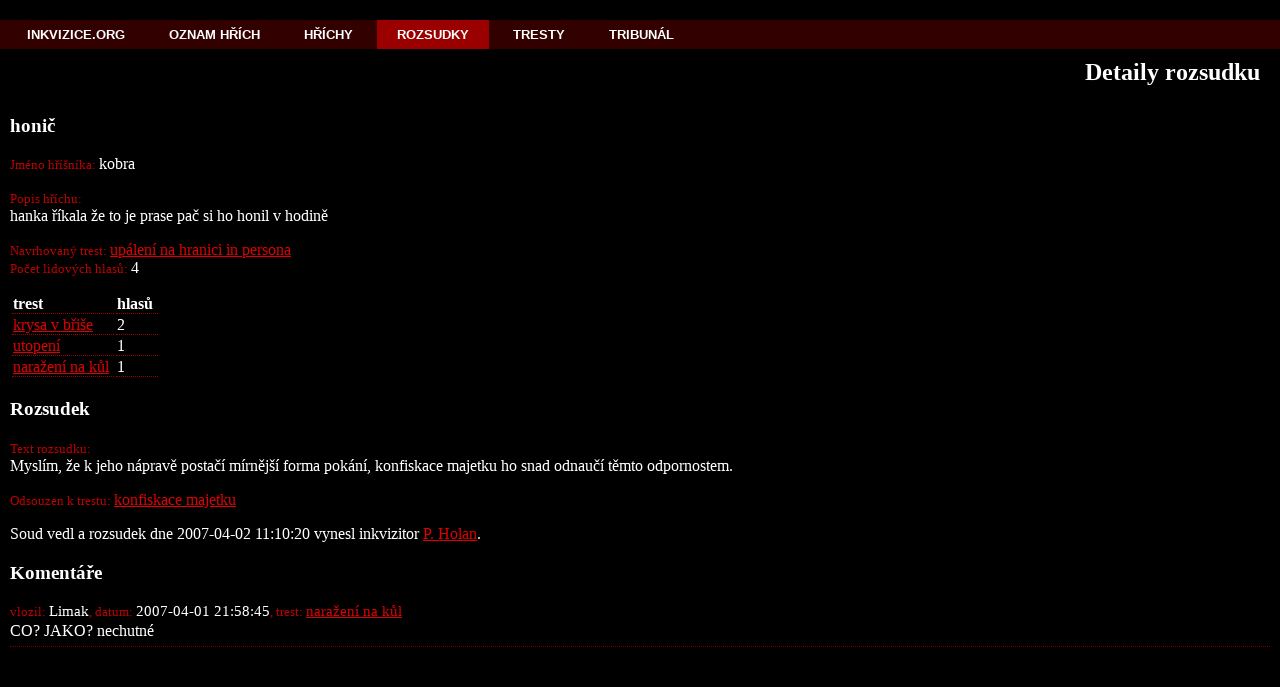

--- FILE ---
content_type: text/html; charset=UTF-8
request_url: http://inkvizice.org/?page=case_details_archive&case_id=2094
body_size: 3241
content:
<!DOCTYPE html PUBLIC "-//W3C//DTD XHTML 1.0 Strict//EN" "http://www.w3.org/TR/xhtml1/DTD/xhtml1-strict.dtd">
<html xmlns="http://www.w3.org/1999/xhtml" xml:lang="cz" lang="cz">
<head>
<title>Inkvizice - Detaily rozsudku</title>
<meta http-equiv="Content-Type" content="text/html; charset=utf-8" />
<meta http-equiv="Content-Language" content="cz" /><link rel="Shortcut Icon" href="skins/default/icon.png" type="image/png" />
<link rel="stylesheet" href="skins/default/global.css" media="screen" type="text/css" />
<script type="text/javascript" src="lib/form_hiding.js"></script>
</head><body>
<div id="leftblock">
<div id="infoblock"><p id="login_info"></p>
</div><p id="links">
<a href="./">Inkvizice.org</a>
<a href="./?page=new_case">Oznam hřích</a>
<a href="./?page=unsealed_cases">Hříchy</a>
<a href="./?page=case_archive" class="active">Rozsudky</a>
<a href="./?page=punishments">Tresty</a>
<a href="./?page=inquisitors">Tribunál</a>
</p>
</div>
<div id="main_title">
<span id="main_title_text">Detaily rozsudku</span>
</div>
<div id="mainbody">
<h3 class="case_title">honič</h3><p><span class="case_item_name">Jméno hříšníka: </span><span class="case_item_value">kobra</span></p><p class="case_desc"><span class="case_item_name">Popis hříchu: </span><br />hanka říkala že to je prase pač si ho honil v hodině <br />
</p>
<p><span class="case_item_name">Navrhovaný trest: </span><span class="case_item_value"><a href="./?page=punishment&amp;trest_id=1">upálení na hranici in persona</a></span><br />
<span class="case_item_name">Počet lidových hlasů: </span><span class="case_item_value">4</span></p><table class="case_punish_stats"><tr><th>trest</th><th>hlasů</th></tr>
<tr><td><a href="./?page=punishment&amp;trest_id=18">krysa v břiše</a></td><td>2</td></tr>
<tr><td><a href="./?page=punishment&amp;trest_id=4">utopení</a></td><td>1</td></tr>
<tr><td><a href="./?page=punishment&amp;trest_id=7">naražení na kůl</a></td><td>1</td></tr>
</table><h3 class="case_title">Rozsudek</h3><p><span class="case_item_name">Text rozsudku: </span><br />
<span class="case_desc">Myslím, že k jeho nápravě postačí mírnější forma pokání, konfiskace majetku ho snad odnaučí těmto odpornostem.</span></p><p><span class="case_item_name">Odsouzen k trestu: </span><span class="case_item_value"><a href="./?page=punishment&amp;trest_id=20">konfiskace majetku</a></span></p><p class="case_desc">Soud vedl a rozsudek dne 2007-04-02 11:10:20 vynesl inkvizitor <a href="./?page=inquisitor&amp;inkvizitor_id=5">P. Holan</a>.</p>
<h3 class="case">Komentáře</h3>
<div class="hrich_komentar"><p class="hlavicka">vlozil: <span class="nick">Limak</span>, datum: <span class="datum">2007-04-01 21:58:45</span>, trest: <span class="trest"><a href="./?page=punishment&amp;trest_id=7">naražení na kůl</a></span></p><p class="telo">CO? JAKO? nechutné</p></div>
<div id="nvpoint"><script src="http://c1.navrcholu.cz/code?site=64722;t=b14" type="text/javascript"></script><noscript><div><a href="http://navrcholu.cz/"><img src="http://c1.navrcholu.cz/hit?site=64722;t=b14;ref=;jss=0" width="14" height="14" alt="NAVRCHOLU.cz" /></a></div></noscript><a href="/company.php">podminky apod.</a></div></div></body></html>

--- FILE ---
content_type: text/css
request_url: http://inkvizice.org/skins/default/global.css
body_size: 4145
content:
/*
 * inkvizice
 * $Id: global.css,v 1.14 2005/01/25 10:47:29 novap2am Exp $
 * global stylesheet
 */

body {
	background-color: black;
	color: white;
	font-family: serif;
	margin: 0px;
}

th {
	text-align: left;
}

a {
	color: #dd0000;
	text-decoration: underline;
}

a:active {
	color: #ff0000;
}

img {
	border: none;
}

div#main_title {
	/* main title area */
	text-align: right;
	margin-top: 10px;
	margin-right: 20px;
}

div#main_title img#logo_main {
	/* main logo */
}

div#main_title span#main_title_text {
	/* page title text */
	font-size: x-large;
	font-weight: bold;
}

div#leftblock {
	/* left navigation block */
	margin-top: 20px;
	font-family: Tahoma, "Lucida Grande CE", lucida, sans-serif;
	font-weight: bold;
	font-size: small;
}

div#leftblock div#infoblock {
	margin-bottom: 0px;
	margin-left: 10px;
}

div#leftblock p#login_info  {
	margin: 0px;
}

div#leftblock p#links {
	margin: 3px 0px 0px 0px;
	padding: 0px;
	background-color: #330000;
	padding: 7px;
}

div#leftblock p#links a {
	display: inline;
	padding-top: 7px;
	padding-bottom: 7px;
	padding-left: 20px;
	padding-right: 20px;
	text-decoration: none;
	color: white;
	text-transform: uppercase;
}

div#leftblock p#links a.active {
	background-color: #9a0000;
}

div#leftblock p#links a:hover {
	background-color: #780000;
}

div#leftblock p#links a.active:hover {
	background: #9a0000;
}

div#mainbody {
	/* main body area */
	padding: 10px;
}

div#mainbody div#footnote {
	/* footnote in the main body area */
	margin-top: 20px;
	font-size: x-small;
	color: #adafac;
}

div#mainbody div#home_logo {
	text-align: center;
	margin-top: 30px;
}

div#nvpoint {
	/* stats measure code */
	position: absolute;
	right: 0px;
	top: 0px;
	overflow: hidden;
	width: 5px;
	height: 5px;
}

div#nvpoint, div#nvpoint img {
	border: none;
	margin: 0px;
	padding: 0px;
}

table td, table th {
	/* styles for tables that should be visible */
	border-bottom-style: dotted;
	border-bottom-width: 1px;
	border-bottom-color: #9a0000;
	padding-top: 0px;
	padding-bottom: 0px;
	padding-right: 5px;
}

table tr:hover {
	background-color: #330000;
}

tr.inactive {
	/* de-emphasized row */
	color: gray;
}

tr.inactive a {
	color: #330000;
}

form span.desc, p.note {
	font-size: small;
}

form span.p_h2 {
	display: block;
	font-size: 1.2em;
	padding-top: 7px;
}

form div.in_form {
	/* div contained in the form element */
}

form p {
	margin-top: 3px;
	margin-bottom: 3px;
}

div.achtung {
	background: #9a0000;
	margin-bottom: 5px;
	padding-top: 1px;
	padding-bottom: 1px;
	padding-left: 3px;
	padding-right: 3px;
}

div.warning {
	background-color: #0aa808;
	margin-bottom: 5px;
	padding-top: 1px;
	padding-bottom: 1px;
	padding-left: 3px;
	padding-right: 3px;
}

div#bottom_banner {
	margin-top: 40em;
	bottom: 5px;
	text-align: center;
}

div#bottom_banner, div#bottom_banner a {
	font-size: x-small;
}

div#bottom_banner a {
	text-decoration: none;
	color: white;
	font-weight: bold;
	text-transform: uppercase;
	font-family: Tahoma, "Lucida Grande CE", lucida, sans-serif
}

div#bottom_banner a:hover {
	color: #9a0000;
}

#contacts { display: none; }

div.popis {
	/* popis nejake entity (inkvizitor, trest, ...) */
}

div.web_text {
	/* uvodni text na strance */
	font-size: small;
	margin-bottom: 1em;
}

div.hrich_komentar {
	/* komentar navstevnika u hrichu */
	border-bottom: 1px dotted #780000;
	padding-top: 0px;
	padding-bottom: 2px;
	margin-top: 0px;
	margin-bottom: 2px;
}

div.hrich_komentar p.hlavicka {
	/* hlavicka komentare */
	font-size: 0.8em;
	color: #ba0000;
	margin-top: 4px;
	margin-bottom: 2px;
}

div.hrich_komentar p.hlavicka span.datum,
div.hrich_komentar p.hlavicka span.nick,
div.hrich_komentar p.hlavicka span.trest {
	/* pole hlavicky komentare */
	font-size: larger;
	color: white;
}

div.hrich_komentar p.telo {
	/* telo komentare */
	margin-top: 0px;
	margin-bottom: 4px;
}

p.case_desc {
	/* popis hrichu */
	margin-top: 0px;
}

span.case_item_name {
	/* jmeno polozky v popisu hrichu */
	font-size: 0.8em;
	color: #ba0000;
}

span.case_item_value {
	/* hodnota polozky v popisu hrichu */
}

input[type='submit'][name='send'] {
	display: none;
}

--- FILE ---
content_type: application/javascript
request_url: http://inkvizice.org/lib/form_hiding.js
body_size: 832
content:
var browserType;

if (document.layers) {browserType = "nn4"}
if (document.all) {browserType = "ie"}
if (window.navigator.userAgent.toLowerCase().match("gecko")) {browserType= "gecko"}

function c_hide(el) {
  if (browserType == "gecko" )
     x = eval('document.getElementById(el)');
  else if (browserType == "ie")
     x = eval('document.all[el]');
  else
     x = eval('document.layers[el]');

  x.style.visibility = "hidden";
}

function c_show(el) {
  if (browserType == "gecko" )
     x = eval('document.getElementById(el)');
  else if (browserType == "ie")
     x = eval('document.all[el]');
  else
     x = eval('document.layers[el]');
  x.style.visibility = "visible";
}

function c_disable(el)
{
var x=document.getElementById(el)
x.disabled=true
}
function c_enable()
{
var x=document.getElementById(el)
x.disabled=false
}